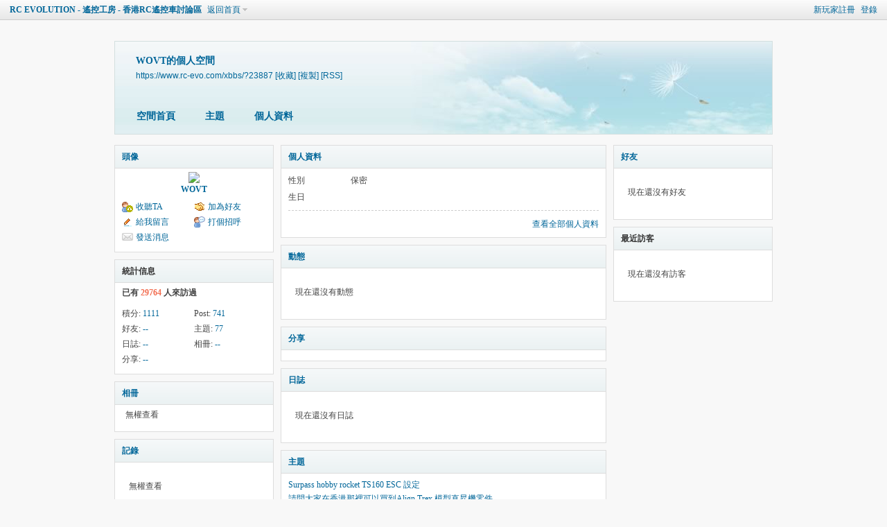

--- FILE ---
content_type: text/html; charset=utf-8
request_url: https://www.rc-evo.com/xbbs/home.php?mod=space&username=WOVT
body_size: 4086
content:
<!DOCTYPE html PUBLIC "-//W3C//DTD XHTML 1.0 Transitional//EN" "http://www.w3.org/TR/xhtml1/DTD/xhtml1-transitional.dtd">
<html xmlns="http://www.w3.org/1999/xhtml">
<head>
<meta http-equiv="Content-Type" content="text/html; charset=utf-8" />
<title>WOVT的空間 -  RC EVOLUTION - 遙控工房 - 香港RC遙控車討論區 -  Powered by Discuz!</title>


<!-- JK -->
<meta name="keywords" content="WOVT的空間" />
<meta name="description" content="WOVT的空間 ,RC EVOLUTION - 遙控工房 - 香港RC遙控車討論區" />
<meta name="generator" content="Discuz! X3.2" />
<meta name="author" content="Discuz! Team and Comsenz UI Team" />
<meta name="copyright" content="2001-2013 Comsenz Inc." />
<meta name="MSSmartTagsPreventParsing" content="True" />
<meta http-equiv="MSThemeCompatible" content="Yes" />
<base href="https://www.rc-evo.com/xbbs/" /><link rel="stylesheet" type="text/css" href="data/cache/style_1_common.css?mtM" /><link rel="stylesheet" type="text/css" href="data/cache/style_1_home_space.css?mtM" /><script type="text/javascript">var STYLEID = '1', STATICURL = 'static/', IMGDIR = 'static/image/common', VERHASH = 'mtM', charset = 'utf-8', discuz_uid = '0', cookiepre = 'AMrr_2132_', cookiedomain = '', cookiepath = '/', showusercard = '1', attackevasive = '0', disallowfloat = 'login|sendpm|newthread|reply|viewratings|viewwarning|viewthreadmod|viewvote|tradeorder|activity|debate|nav|usergroups|task', creditnotice = '1|Post|', defaultstyle = '', REPORTURL = 'aHR0cDovL3d3dy5yYy1ldm8uY29tL3hiYnMvaG9tZS5waHA/bW9kPXNwYWNlJnVzZXJuYW1lPVdPVlQ=', SITEURL = 'https://www.rc-evo.com/xbbs/', JSPATH = 'static/js/', CSSPATH = 'data/cache/style_', DYNAMICURL = '';</script>
<script src="static/js/common.js?mtM" type="text/javascript"></script>
<script src="static/js/home.js?mtM" type="text/javascript"></script>
<link rel="stylesheet" type="text/css" href='data/cache/style_1_css_space.css?mtM' />
<link id="style_css" rel="stylesheet" type="text/css" href="static/space/t1/style.css?mtM">
<style id="diy_style"></style>
</head>

<body id="space" onkeydown="if(event.keyCode==27) return false;">
<div id="append_parent"></div>
<div id="ajaxwaitid"></div>


<div id="toptb" class="cl">
<div class="y">
<a href="member.php?mod=register">新玩家註冊</a>
<a href="member.php?mod=logging&amp;action=login" onclick="showWindow('login', this.href)">登錄</a>
</div>
<div class="z">
<a href="./" title="RC EVOLUTION - 遙控工房 - 香港RC遙控車討論區" class="xw1">RC EVOLUTION - 遙控工房 - 香港RC遙控車討論區</a>
<a href="home.php?mod=space&amp;do=home" id="navs" class="showmenu" onmouseover="showMenu(this.id);">返回首頁</a>
</div>
</div>
<div id="hd" class="wp cl">

<h2 id="spaceinfoshow"><strong id="spacename" class="mbn">
WOVT的個人空間</strong>
<span class="xs0 xw0">
<a id="domainurl" href="https://www.rc-evo.com/xbbs/?23887" onclick="setCopy('https://www.rc-evo.com/xbbs/?23887', '空間地址複製成功');return false;">https://www.rc-evo.com/xbbs/?23887</a>
<a href="javascript:;" onclick="addFavorite(location.href, document.title)">[收藏]</a>
<a id="domainurl" href="https://www.rc-evo.com/xbbs/?23887" onclick="setCopy('https://www.rc-evo.com/xbbs/?23887', '空間地址複製成功');return false;">[複製]</a>
<a href="home.php?mod=rss&amp;uid=23887">[RSS]</a>
</span>
<span id="spacedescription" class="xs1 xw0 mtn"></span>
</h2><div id="nv">
<ul>
<li><a href="home.php?mod=space&amp;uid=23887&amp;do=index">空間首頁</a></li>
<li><a href="home.php?mod=space&amp;uid=23887&amp;do=thread&amp;view=me&amp;from=space">主題</a></li>
<li><a href="home.php?mod=space&amp;uid=23887&amp;do=profile">個人資料</a></li>
</ul>
</div></div>

<div class="p_pop h_pop" id="mn_userapp_menu" style="display: none"></div><ul id="navs_menu" class="p_pop topnav_pop" style="display:none;">                <li id="mn_forum" ><a href="forum.php" hidefocus="true" title="BBS"  >遙控工房論壇<span>BBS</span></a></li>                                                                </ul>
<ul id="myspace_menu" class="p_pop" style="display:none;">
    <li><a href="home.php?mod=space">我的空間</a></li><li><a href="home.php?mod=space&do=favorite&view=me" style="background-image:url(https://www.rc-evo.com/xbbs/static/image/feed/favorite_b.png) !important">收藏</a></li>
</ul>
<div id="ct" class="wp w cl">
<div id="diypage" class="area">
<div id="frame1" class="frame cl" noedit="1">
<div id="frame1_left" style="width:240px" class="z column">
<div id="profile" class="block move-span">
<div class="blocktitle title"><span><a href="home.php?mod=space&uid=23887&do=profile">頭像</a></span></div><div id="profile_content" class="dxb_bc"><div><div class="hm"><p><a href="home.php?mod=space&uid=23887" target="_blank"><img src="http://jk.rc-evo.com/uc_server/data/avatar/000/02/38/87_avatar_middle.jpg" onerror="this.onerror=null;this.src='http://jk.rc-evo.com/uc_server/images/noavatar_middle.gif'" /></a></p><h2 class="mbn"><a href="home.php?mod=space&uid=23887" target="_blank">WOVT</a></h2></div><ul class="xl xl2 cl ul_list"><li class='ul_flw'><a href="home.php?mod=spacecp&ac=follow&op=add&hash=afe836f3&fuid=23887" id="followmod" onclick="showWindow(this.id, this.href, 'get', 0);">收聽TA</a></li><li class='ul_add'><a href="home.php?mod=spacecp&ac=friend&op=add&uid=23887&handlekey=addfriendhk_23887" id="a_friend_li_23887" onclick="showWindow(this.id, this.href, 'get', 0);">加為好友</a></li><li class='ul_msg'><a href="home.php?mod=space&uid=23887&do=wall">給我留言</a></li><li class='ul_poke'><a href="home.php?mod=spacecp&ac=poke&op=send&uid=23887&handlekey=propokehk_23887" id="a_poke_23887" onclick="showWindow(this.id, this.href, 'get', 0);">打個招呼</a></li><li class='ul_pm'><a href="home.php?mod=spacecp&ac=pm&op=showmsg&handlekey=showmsg_23887&touid=23887&pmid=0&daterange=2" id="a_sendpm_23887" onclick="showWindow('showMsgBox', this.href, 'get', 0)">發送消息</a></li></ul></div></div></div>
<div id="statistic" class="block move-span">
<div class="blocktitle title"><span>統計信息</span></div><div id="statistic_content" class="dxb_bc"><div><p class="mbm xw1">已有 <strong class="xi1">29764</strong> 人來訪過</p><ul class="xl xl2 cl"><li>積分: <a href="home.php?mod=spacecp&ac=credit">1111</a></li><li>Post: <a href="home.php?mod=spacecp&ac=credit">741</a><li>好友: <a href="home.php?mod=space&uid=23887&do=friend&view=me&from=space">--</a></li><li>主題: <a href="home.php?mod=space&uid=23887&do=thread&view=me&from=space">77</a></li><li>日誌: <a href="home.php?mod=space&uid=23887&do=blog&view=me&from=space">--</a></li><li>相冊: <a href="home.php?mod=space&uid=23887&do=album&view=me&from=space">--</a></li><li>分享: <a href="home.php?mod=space&uid=23887&do=share&view=me&from=space">--</a></li></ul></div></div></div>
<div id="album" class="block move-span">
<div class="blocktitle title"><span><a href="home.php?mod=space&uid=23887&do=album&view=me&from=space">相冊</a></span></div><div id="album_content" class="dxb_bc"><ul class="ml cl"><li>無權查看</li></ul></div></div>
<div id="doing" class="block move-span">
<div class="blocktitle title"><span><a href="home.php?mod=space&uid=23887&do=doing&view=me&from=space">記錄</a></span></div><div id="doing_content" class="dxb_bc"><ul class="xl"><p class="emp">無權查看</p></ul></div></div>
</div>

<div id="frame1_center" style="width:480px" class="z column">
<div id="personalinfo" class="block move-span">
<div class="blocktitle title"><span><a href="home.php?mod=space&uid=23887&do=profile">個人資料</a></span></div><div id="personalinfo_content" class="dxb_bc"><ul id="pprl" class="mbm pbm bbda cl"><li><em>性別</em>保密</li><li><em>生日</em></li></ul><p style="text-align: right;"><a href="home.php?mod=space&uid=23887&do=profile">查看全部個人資料</a></p></div></div>
<div id="feed" class="block move-span">
<div class="blocktitle title"><span><a href="home.php?mod=space&uid=23887&do=home&view=me&from=space">動態</a></span></div><ul id="feed_content" class="dxb_bc el"><p class="emp">現在還沒有動態</p></ul></div>
<div id="share" class="block move-span">
<div class="blocktitle title"><span><a href="home.php?mod=space&uid=23887&do=share&view=me&from=space">分享</a></span></div><div id="share_content" class="dxb_bc"></div></div>
<div id="blog" class="block move-span">
<div class="blocktitle title"><span><a href="home.php?mod=space&uid=23887&do=blog&view=me&from=space">日誌</a></span></div><div id="blog_content" class="dxb_bc xld"><p class="emp">現在還沒有日誌</p></div></div>
<div id="thread" class="block move-span">
<div class="blocktitle title"><span><a href="home.php?mod=space&uid=23887&do=thread&view=me&from=space">主題</a></span></div><div id="thread_content" class="dxb_bc"><ul class="xl"><li><a href="thread-458526-1-1.html" target="_blank">Surpass hobby rocket TS160 ESC 設定</a></li><li><a href="thread-455927-1-1.html" target="_blank">請問大家在香港那裡可以買到Align Trex 模型直昇機零件</a></li><li><a href="thread-455344-1-1.html" target="_blank">del</a></li><li><a href="thread-445819-1-1.html" target="_blank">有關Yokomo 零件一問</a></li><li><a href="thread-428352-1-1.html" target="_blank">全新Sanwa SD-10GS black version 合貨車用</a></li><li><a href="thread-419854-1-1.html" target="_blank">新手一問: 有關MFC-03 電源問題</a></li><li><a href="thread-417759-1-1.html" target="_blank">3Racing Bumper &amp; Rear Wing Mount Set For Cactus #CAC-107的零件</a></li><li><a href="thread-417482-1-1.html" target="_blank">Tamiya 10005474 Globe Liner E parts</a></li><li><a href="thread-411012-1-1.html" target="_blank">EX1, EX2, EX6 mini z 用遙控</a></li><li><a href="thread-374925-1-1.html" target="_blank">屯門友唔怕夜在這裡放電車都幾好玩</a></li></ul></div></div>
<div id="wall" class="block move-span">
<div class="blocktitle title"><span><a href="home.php?mod=space&uid=23887&do=wall">留言板</a></span><span class="y xw0"><a href="home.php?mod=space&uid=23887&do=wall">全部</a></span></div><div id="wall_content" class="dxb_bc"><div class="xld xlda el" id="comment_ul"><p class="emp">現在還沒有留言</p></div></div></div>
</div>

<div id="frame1_right" style="width:240px" class="z column">
<div id="friend" class="block move-span">
<div class="blocktitle title"><span><a href="home.php?mod=space&uid=23887&do=friend&view=me&from=space">好友</a></span></div><div id="friend_content" class="dxb_bc"><p class="emp">現在還沒有好友</p></div></div>
<div id="visitor" class="block move-span">
<div class="blocktitle title"><span>最近訪客</span></div><div id="visitor_content" class="dxb_bc"><p class="emp">現在還沒有訪客</p></div></div>
</div>
</div>
</div>
</div>
<script type="text/javascript">
function succeedhandle_followmod(url, msg, values) {
var fObj = $('followmod');
if(values['type'] == 'add') {
fObj.innerHTML = '取消收聽';
fObj.className = 'flw_btn_unfo';
fObj.href = 'home.php?mod=spacecp&ac=follow&op=del&fuid='+values['fuid'];
} else if(values['type'] == 'del') {
fObj.innerHTML = '收聽TA';
fObj.className = 'flw_btn_fo';
fObj.href = 'home.php?mod=spacecp&ac=follow&op=add&hash=afe836f3&fuid='+values['fuid'];
}
}
</script>	</div>
<div id="ft" class="wp cl">
<div id="flk" class="y">
<p>
<a href="forum.php?mobile=yes" >手機版</a><span class="pipe">|</span><a href="forum.php?mod=misc&action=showdarkroom" >小黑屋</a><span class="pipe">|</span><strong><a href="https://www.rc-evo.com/xbbs" target="_blank">RC EVOLUTION - 遙控工房</a></strong>
</p>
<p class="xs0">
GMT+8, 2026-1-16 21:11<span id="debuginfo">
, Processed in 0.025171 second(s), 22 queries
, Gzip On.
</span>
</p>
</div>
<div id="frt">
<p>Powered by <strong><a href="http://www.discuz.net" target="_blank">Discuz!</a></strong> <em>X3.2</em></p>
<p class="xs0">&copy; 2001-2013 <a href="http://www.comsenz.com" target="_blank">Comsenz Inc.</a></p>
</div></div>
<script src="home.php?mod=misc&ac=sendmail&rand=1768569084" type="text/javascript"></script>
<div id="scrolltop">
<span hidefocus="true"><a title="返回頂部" onclick="window.scrollTo('0','0')" class="scrolltopa" ><b>返回頂部</b></a></span>
</div>
<script type="text/javascript">_attachEvent(window, 'scroll', function () { showTopLink(); });checkBlind();</script>
			<div id="discuz_tips" style="display:none;"></div>
			<script type="text/javascript">
				var tipsinfo = '13456983|X3.2|0.6||0||0|7|1768569084|bfa120fbc275ab27040eb0921a87df03|2';
			</script><script defer src="https://static.cloudflareinsights.com/beacon.min.js/vcd15cbe7772f49c399c6a5babf22c1241717689176015" integrity="sha512-ZpsOmlRQV6y907TI0dKBHq9Md29nnaEIPlkf84rnaERnq6zvWvPUqr2ft8M1aS28oN72PdrCzSjY4U6VaAw1EQ==" data-cf-beacon='{"version":"2024.11.0","token":"5e96fc4b7ada43459e58acc88deda752","r":1,"server_timing":{"name":{"cfCacheStatus":true,"cfEdge":true,"cfExtPri":true,"cfL4":true,"cfOrigin":true,"cfSpeedBrain":true},"location_startswith":null}}' crossorigin="anonymous"></script>
</body>
</html>


--- FILE ---
content_type: text/css
request_url: https://www.rc-evo.com/xbbs/static/space/t1/style.css?mtM
body_size: 83
content:
/*
[name]默認風格[/name]
Powered by Discuz! X
*/

body { background: #F8F8F8; }
a { color: #069; }
#hd { margin-top: 30px; width: 948px; height: 133px; border: 1px solid #D3DFDF; background: #FAFAFA url(images/header.jpg) no-repeat 100% 0; color: #069; }
	#hd h2 { padding: 20px 0 0 30px; line-height: 115%; }
	#nv { bottom: 10px; }
		#nv li { background: none; filter:progid:DXImageTransform.Microsoft.gradient(startColorstr = #00FFFFFF, endColorstr = #00FFFFFF); font-size: 14px; }
		#nv li a, #nv li a:visited { color: #069; }
		#nv li a:hover { background-image: none !important; }
.block { border: 1px solid #DDD; background: #FFF; }
	.block .title { border-bottom: 1px solid #DDD; background: #EAF1F2 url(images/title.png) repeat-x 0 0; }
.tl .th { background: none; }
#ft { border-top: 1px solid #CCC; _margin-top: 10px; }

